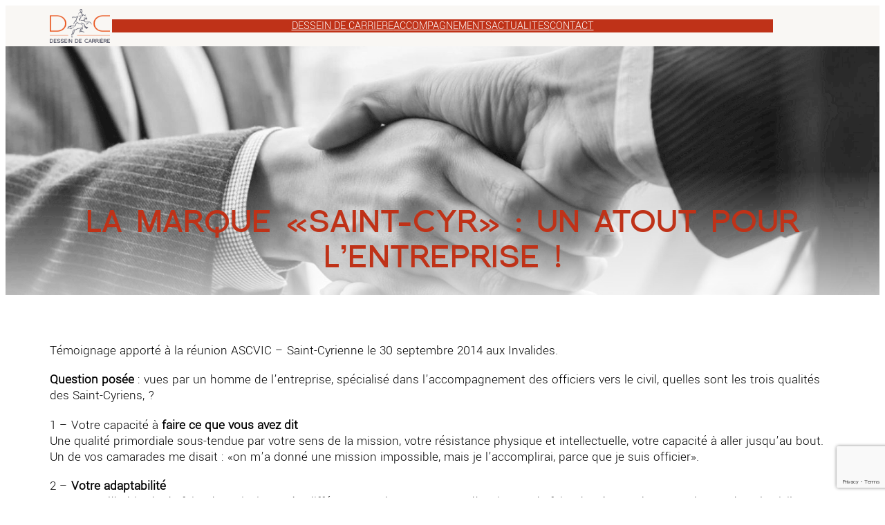

--- FILE ---
content_type: text/html; charset=utf-8
request_url: https://www.google.com/recaptcha/api2/anchor?ar=1&k=6LcvCRQjAAAAAHmji-7AwTTGOcHk7eOMgeggJ9_H&co=aHR0cHM6Ly9kZXNzZWluZGVjYXJyaWVyZS5jb206NDQz&hl=en&v=PoyoqOPhxBO7pBk68S4YbpHZ&size=invisible&anchor-ms=20000&execute-ms=30000&cb=yb9znyx8s8dg
body_size: 48779
content:
<!DOCTYPE HTML><html dir="ltr" lang="en"><head><meta http-equiv="Content-Type" content="text/html; charset=UTF-8">
<meta http-equiv="X-UA-Compatible" content="IE=edge">
<title>reCAPTCHA</title>
<style type="text/css">
/* cyrillic-ext */
@font-face {
  font-family: 'Roboto';
  font-style: normal;
  font-weight: 400;
  font-stretch: 100%;
  src: url(//fonts.gstatic.com/s/roboto/v48/KFO7CnqEu92Fr1ME7kSn66aGLdTylUAMa3GUBHMdazTgWw.woff2) format('woff2');
  unicode-range: U+0460-052F, U+1C80-1C8A, U+20B4, U+2DE0-2DFF, U+A640-A69F, U+FE2E-FE2F;
}
/* cyrillic */
@font-face {
  font-family: 'Roboto';
  font-style: normal;
  font-weight: 400;
  font-stretch: 100%;
  src: url(//fonts.gstatic.com/s/roboto/v48/KFO7CnqEu92Fr1ME7kSn66aGLdTylUAMa3iUBHMdazTgWw.woff2) format('woff2');
  unicode-range: U+0301, U+0400-045F, U+0490-0491, U+04B0-04B1, U+2116;
}
/* greek-ext */
@font-face {
  font-family: 'Roboto';
  font-style: normal;
  font-weight: 400;
  font-stretch: 100%;
  src: url(//fonts.gstatic.com/s/roboto/v48/KFO7CnqEu92Fr1ME7kSn66aGLdTylUAMa3CUBHMdazTgWw.woff2) format('woff2');
  unicode-range: U+1F00-1FFF;
}
/* greek */
@font-face {
  font-family: 'Roboto';
  font-style: normal;
  font-weight: 400;
  font-stretch: 100%;
  src: url(//fonts.gstatic.com/s/roboto/v48/KFO7CnqEu92Fr1ME7kSn66aGLdTylUAMa3-UBHMdazTgWw.woff2) format('woff2');
  unicode-range: U+0370-0377, U+037A-037F, U+0384-038A, U+038C, U+038E-03A1, U+03A3-03FF;
}
/* math */
@font-face {
  font-family: 'Roboto';
  font-style: normal;
  font-weight: 400;
  font-stretch: 100%;
  src: url(//fonts.gstatic.com/s/roboto/v48/KFO7CnqEu92Fr1ME7kSn66aGLdTylUAMawCUBHMdazTgWw.woff2) format('woff2');
  unicode-range: U+0302-0303, U+0305, U+0307-0308, U+0310, U+0312, U+0315, U+031A, U+0326-0327, U+032C, U+032F-0330, U+0332-0333, U+0338, U+033A, U+0346, U+034D, U+0391-03A1, U+03A3-03A9, U+03B1-03C9, U+03D1, U+03D5-03D6, U+03F0-03F1, U+03F4-03F5, U+2016-2017, U+2034-2038, U+203C, U+2040, U+2043, U+2047, U+2050, U+2057, U+205F, U+2070-2071, U+2074-208E, U+2090-209C, U+20D0-20DC, U+20E1, U+20E5-20EF, U+2100-2112, U+2114-2115, U+2117-2121, U+2123-214F, U+2190, U+2192, U+2194-21AE, U+21B0-21E5, U+21F1-21F2, U+21F4-2211, U+2213-2214, U+2216-22FF, U+2308-230B, U+2310, U+2319, U+231C-2321, U+2336-237A, U+237C, U+2395, U+239B-23B7, U+23D0, U+23DC-23E1, U+2474-2475, U+25AF, U+25B3, U+25B7, U+25BD, U+25C1, U+25CA, U+25CC, U+25FB, U+266D-266F, U+27C0-27FF, U+2900-2AFF, U+2B0E-2B11, U+2B30-2B4C, U+2BFE, U+3030, U+FF5B, U+FF5D, U+1D400-1D7FF, U+1EE00-1EEFF;
}
/* symbols */
@font-face {
  font-family: 'Roboto';
  font-style: normal;
  font-weight: 400;
  font-stretch: 100%;
  src: url(//fonts.gstatic.com/s/roboto/v48/KFO7CnqEu92Fr1ME7kSn66aGLdTylUAMaxKUBHMdazTgWw.woff2) format('woff2');
  unicode-range: U+0001-000C, U+000E-001F, U+007F-009F, U+20DD-20E0, U+20E2-20E4, U+2150-218F, U+2190, U+2192, U+2194-2199, U+21AF, U+21E6-21F0, U+21F3, U+2218-2219, U+2299, U+22C4-22C6, U+2300-243F, U+2440-244A, U+2460-24FF, U+25A0-27BF, U+2800-28FF, U+2921-2922, U+2981, U+29BF, U+29EB, U+2B00-2BFF, U+4DC0-4DFF, U+FFF9-FFFB, U+10140-1018E, U+10190-1019C, U+101A0, U+101D0-101FD, U+102E0-102FB, U+10E60-10E7E, U+1D2C0-1D2D3, U+1D2E0-1D37F, U+1F000-1F0FF, U+1F100-1F1AD, U+1F1E6-1F1FF, U+1F30D-1F30F, U+1F315, U+1F31C, U+1F31E, U+1F320-1F32C, U+1F336, U+1F378, U+1F37D, U+1F382, U+1F393-1F39F, U+1F3A7-1F3A8, U+1F3AC-1F3AF, U+1F3C2, U+1F3C4-1F3C6, U+1F3CA-1F3CE, U+1F3D4-1F3E0, U+1F3ED, U+1F3F1-1F3F3, U+1F3F5-1F3F7, U+1F408, U+1F415, U+1F41F, U+1F426, U+1F43F, U+1F441-1F442, U+1F444, U+1F446-1F449, U+1F44C-1F44E, U+1F453, U+1F46A, U+1F47D, U+1F4A3, U+1F4B0, U+1F4B3, U+1F4B9, U+1F4BB, U+1F4BF, U+1F4C8-1F4CB, U+1F4D6, U+1F4DA, U+1F4DF, U+1F4E3-1F4E6, U+1F4EA-1F4ED, U+1F4F7, U+1F4F9-1F4FB, U+1F4FD-1F4FE, U+1F503, U+1F507-1F50B, U+1F50D, U+1F512-1F513, U+1F53E-1F54A, U+1F54F-1F5FA, U+1F610, U+1F650-1F67F, U+1F687, U+1F68D, U+1F691, U+1F694, U+1F698, U+1F6AD, U+1F6B2, U+1F6B9-1F6BA, U+1F6BC, U+1F6C6-1F6CF, U+1F6D3-1F6D7, U+1F6E0-1F6EA, U+1F6F0-1F6F3, U+1F6F7-1F6FC, U+1F700-1F7FF, U+1F800-1F80B, U+1F810-1F847, U+1F850-1F859, U+1F860-1F887, U+1F890-1F8AD, U+1F8B0-1F8BB, U+1F8C0-1F8C1, U+1F900-1F90B, U+1F93B, U+1F946, U+1F984, U+1F996, U+1F9E9, U+1FA00-1FA6F, U+1FA70-1FA7C, U+1FA80-1FA89, U+1FA8F-1FAC6, U+1FACE-1FADC, U+1FADF-1FAE9, U+1FAF0-1FAF8, U+1FB00-1FBFF;
}
/* vietnamese */
@font-face {
  font-family: 'Roboto';
  font-style: normal;
  font-weight: 400;
  font-stretch: 100%;
  src: url(//fonts.gstatic.com/s/roboto/v48/KFO7CnqEu92Fr1ME7kSn66aGLdTylUAMa3OUBHMdazTgWw.woff2) format('woff2');
  unicode-range: U+0102-0103, U+0110-0111, U+0128-0129, U+0168-0169, U+01A0-01A1, U+01AF-01B0, U+0300-0301, U+0303-0304, U+0308-0309, U+0323, U+0329, U+1EA0-1EF9, U+20AB;
}
/* latin-ext */
@font-face {
  font-family: 'Roboto';
  font-style: normal;
  font-weight: 400;
  font-stretch: 100%;
  src: url(//fonts.gstatic.com/s/roboto/v48/KFO7CnqEu92Fr1ME7kSn66aGLdTylUAMa3KUBHMdazTgWw.woff2) format('woff2');
  unicode-range: U+0100-02BA, U+02BD-02C5, U+02C7-02CC, U+02CE-02D7, U+02DD-02FF, U+0304, U+0308, U+0329, U+1D00-1DBF, U+1E00-1E9F, U+1EF2-1EFF, U+2020, U+20A0-20AB, U+20AD-20C0, U+2113, U+2C60-2C7F, U+A720-A7FF;
}
/* latin */
@font-face {
  font-family: 'Roboto';
  font-style: normal;
  font-weight: 400;
  font-stretch: 100%;
  src: url(//fonts.gstatic.com/s/roboto/v48/KFO7CnqEu92Fr1ME7kSn66aGLdTylUAMa3yUBHMdazQ.woff2) format('woff2');
  unicode-range: U+0000-00FF, U+0131, U+0152-0153, U+02BB-02BC, U+02C6, U+02DA, U+02DC, U+0304, U+0308, U+0329, U+2000-206F, U+20AC, U+2122, U+2191, U+2193, U+2212, U+2215, U+FEFF, U+FFFD;
}
/* cyrillic-ext */
@font-face {
  font-family: 'Roboto';
  font-style: normal;
  font-weight: 500;
  font-stretch: 100%;
  src: url(//fonts.gstatic.com/s/roboto/v48/KFO7CnqEu92Fr1ME7kSn66aGLdTylUAMa3GUBHMdazTgWw.woff2) format('woff2');
  unicode-range: U+0460-052F, U+1C80-1C8A, U+20B4, U+2DE0-2DFF, U+A640-A69F, U+FE2E-FE2F;
}
/* cyrillic */
@font-face {
  font-family: 'Roboto';
  font-style: normal;
  font-weight: 500;
  font-stretch: 100%;
  src: url(//fonts.gstatic.com/s/roboto/v48/KFO7CnqEu92Fr1ME7kSn66aGLdTylUAMa3iUBHMdazTgWw.woff2) format('woff2');
  unicode-range: U+0301, U+0400-045F, U+0490-0491, U+04B0-04B1, U+2116;
}
/* greek-ext */
@font-face {
  font-family: 'Roboto';
  font-style: normal;
  font-weight: 500;
  font-stretch: 100%;
  src: url(//fonts.gstatic.com/s/roboto/v48/KFO7CnqEu92Fr1ME7kSn66aGLdTylUAMa3CUBHMdazTgWw.woff2) format('woff2');
  unicode-range: U+1F00-1FFF;
}
/* greek */
@font-face {
  font-family: 'Roboto';
  font-style: normal;
  font-weight: 500;
  font-stretch: 100%;
  src: url(//fonts.gstatic.com/s/roboto/v48/KFO7CnqEu92Fr1ME7kSn66aGLdTylUAMa3-UBHMdazTgWw.woff2) format('woff2');
  unicode-range: U+0370-0377, U+037A-037F, U+0384-038A, U+038C, U+038E-03A1, U+03A3-03FF;
}
/* math */
@font-face {
  font-family: 'Roboto';
  font-style: normal;
  font-weight: 500;
  font-stretch: 100%;
  src: url(//fonts.gstatic.com/s/roboto/v48/KFO7CnqEu92Fr1ME7kSn66aGLdTylUAMawCUBHMdazTgWw.woff2) format('woff2');
  unicode-range: U+0302-0303, U+0305, U+0307-0308, U+0310, U+0312, U+0315, U+031A, U+0326-0327, U+032C, U+032F-0330, U+0332-0333, U+0338, U+033A, U+0346, U+034D, U+0391-03A1, U+03A3-03A9, U+03B1-03C9, U+03D1, U+03D5-03D6, U+03F0-03F1, U+03F4-03F5, U+2016-2017, U+2034-2038, U+203C, U+2040, U+2043, U+2047, U+2050, U+2057, U+205F, U+2070-2071, U+2074-208E, U+2090-209C, U+20D0-20DC, U+20E1, U+20E5-20EF, U+2100-2112, U+2114-2115, U+2117-2121, U+2123-214F, U+2190, U+2192, U+2194-21AE, U+21B0-21E5, U+21F1-21F2, U+21F4-2211, U+2213-2214, U+2216-22FF, U+2308-230B, U+2310, U+2319, U+231C-2321, U+2336-237A, U+237C, U+2395, U+239B-23B7, U+23D0, U+23DC-23E1, U+2474-2475, U+25AF, U+25B3, U+25B7, U+25BD, U+25C1, U+25CA, U+25CC, U+25FB, U+266D-266F, U+27C0-27FF, U+2900-2AFF, U+2B0E-2B11, U+2B30-2B4C, U+2BFE, U+3030, U+FF5B, U+FF5D, U+1D400-1D7FF, U+1EE00-1EEFF;
}
/* symbols */
@font-face {
  font-family: 'Roboto';
  font-style: normal;
  font-weight: 500;
  font-stretch: 100%;
  src: url(//fonts.gstatic.com/s/roboto/v48/KFO7CnqEu92Fr1ME7kSn66aGLdTylUAMaxKUBHMdazTgWw.woff2) format('woff2');
  unicode-range: U+0001-000C, U+000E-001F, U+007F-009F, U+20DD-20E0, U+20E2-20E4, U+2150-218F, U+2190, U+2192, U+2194-2199, U+21AF, U+21E6-21F0, U+21F3, U+2218-2219, U+2299, U+22C4-22C6, U+2300-243F, U+2440-244A, U+2460-24FF, U+25A0-27BF, U+2800-28FF, U+2921-2922, U+2981, U+29BF, U+29EB, U+2B00-2BFF, U+4DC0-4DFF, U+FFF9-FFFB, U+10140-1018E, U+10190-1019C, U+101A0, U+101D0-101FD, U+102E0-102FB, U+10E60-10E7E, U+1D2C0-1D2D3, U+1D2E0-1D37F, U+1F000-1F0FF, U+1F100-1F1AD, U+1F1E6-1F1FF, U+1F30D-1F30F, U+1F315, U+1F31C, U+1F31E, U+1F320-1F32C, U+1F336, U+1F378, U+1F37D, U+1F382, U+1F393-1F39F, U+1F3A7-1F3A8, U+1F3AC-1F3AF, U+1F3C2, U+1F3C4-1F3C6, U+1F3CA-1F3CE, U+1F3D4-1F3E0, U+1F3ED, U+1F3F1-1F3F3, U+1F3F5-1F3F7, U+1F408, U+1F415, U+1F41F, U+1F426, U+1F43F, U+1F441-1F442, U+1F444, U+1F446-1F449, U+1F44C-1F44E, U+1F453, U+1F46A, U+1F47D, U+1F4A3, U+1F4B0, U+1F4B3, U+1F4B9, U+1F4BB, U+1F4BF, U+1F4C8-1F4CB, U+1F4D6, U+1F4DA, U+1F4DF, U+1F4E3-1F4E6, U+1F4EA-1F4ED, U+1F4F7, U+1F4F9-1F4FB, U+1F4FD-1F4FE, U+1F503, U+1F507-1F50B, U+1F50D, U+1F512-1F513, U+1F53E-1F54A, U+1F54F-1F5FA, U+1F610, U+1F650-1F67F, U+1F687, U+1F68D, U+1F691, U+1F694, U+1F698, U+1F6AD, U+1F6B2, U+1F6B9-1F6BA, U+1F6BC, U+1F6C6-1F6CF, U+1F6D3-1F6D7, U+1F6E0-1F6EA, U+1F6F0-1F6F3, U+1F6F7-1F6FC, U+1F700-1F7FF, U+1F800-1F80B, U+1F810-1F847, U+1F850-1F859, U+1F860-1F887, U+1F890-1F8AD, U+1F8B0-1F8BB, U+1F8C0-1F8C1, U+1F900-1F90B, U+1F93B, U+1F946, U+1F984, U+1F996, U+1F9E9, U+1FA00-1FA6F, U+1FA70-1FA7C, U+1FA80-1FA89, U+1FA8F-1FAC6, U+1FACE-1FADC, U+1FADF-1FAE9, U+1FAF0-1FAF8, U+1FB00-1FBFF;
}
/* vietnamese */
@font-face {
  font-family: 'Roboto';
  font-style: normal;
  font-weight: 500;
  font-stretch: 100%;
  src: url(//fonts.gstatic.com/s/roboto/v48/KFO7CnqEu92Fr1ME7kSn66aGLdTylUAMa3OUBHMdazTgWw.woff2) format('woff2');
  unicode-range: U+0102-0103, U+0110-0111, U+0128-0129, U+0168-0169, U+01A0-01A1, U+01AF-01B0, U+0300-0301, U+0303-0304, U+0308-0309, U+0323, U+0329, U+1EA0-1EF9, U+20AB;
}
/* latin-ext */
@font-face {
  font-family: 'Roboto';
  font-style: normal;
  font-weight: 500;
  font-stretch: 100%;
  src: url(//fonts.gstatic.com/s/roboto/v48/KFO7CnqEu92Fr1ME7kSn66aGLdTylUAMa3KUBHMdazTgWw.woff2) format('woff2');
  unicode-range: U+0100-02BA, U+02BD-02C5, U+02C7-02CC, U+02CE-02D7, U+02DD-02FF, U+0304, U+0308, U+0329, U+1D00-1DBF, U+1E00-1E9F, U+1EF2-1EFF, U+2020, U+20A0-20AB, U+20AD-20C0, U+2113, U+2C60-2C7F, U+A720-A7FF;
}
/* latin */
@font-face {
  font-family: 'Roboto';
  font-style: normal;
  font-weight: 500;
  font-stretch: 100%;
  src: url(//fonts.gstatic.com/s/roboto/v48/KFO7CnqEu92Fr1ME7kSn66aGLdTylUAMa3yUBHMdazQ.woff2) format('woff2');
  unicode-range: U+0000-00FF, U+0131, U+0152-0153, U+02BB-02BC, U+02C6, U+02DA, U+02DC, U+0304, U+0308, U+0329, U+2000-206F, U+20AC, U+2122, U+2191, U+2193, U+2212, U+2215, U+FEFF, U+FFFD;
}
/* cyrillic-ext */
@font-face {
  font-family: 'Roboto';
  font-style: normal;
  font-weight: 900;
  font-stretch: 100%;
  src: url(//fonts.gstatic.com/s/roboto/v48/KFO7CnqEu92Fr1ME7kSn66aGLdTylUAMa3GUBHMdazTgWw.woff2) format('woff2');
  unicode-range: U+0460-052F, U+1C80-1C8A, U+20B4, U+2DE0-2DFF, U+A640-A69F, U+FE2E-FE2F;
}
/* cyrillic */
@font-face {
  font-family: 'Roboto';
  font-style: normal;
  font-weight: 900;
  font-stretch: 100%;
  src: url(//fonts.gstatic.com/s/roboto/v48/KFO7CnqEu92Fr1ME7kSn66aGLdTylUAMa3iUBHMdazTgWw.woff2) format('woff2');
  unicode-range: U+0301, U+0400-045F, U+0490-0491, U+04B0-04B1, U+2116;
}
/* greek-ext */
@font-face {
  font-family: 'Roboto';
  font-style: normal;
  font-weight: 900;
  font-stretch: 100%;
  src: url(//fonts.gstatic.com/s/roboto/v48/KFO7CnqEu92Fr1ME7kSn66aGLdTylUAMa3CUBHMdazTgWw.woff2) format('woff2');
  unicode-range: U+1F00-1FFF;
}
/* greek */
@font-face {
  font-family: 'Roboto';
  font-style: normal;
  font-weight: 900;
  font-stretch: 100%;
  src: url(//fonts.gstatic.com/s/roboto/v48/KFO7CnqEu92Fr1ME7kSn66aGLdTylUAMa3-UBHMdazTgWw.woff2) format('woff2');
  unicode-range: U+0370-0377, U+037A-037F, U+0384-038A, U+038C, U+038E-03A1, U+03A3-03FF;
}
/* math */
@font-face {
  font-family: 'Roboto';
  font-style: normal;
  font-weight: 900;
  font-stretch: 100%;
  src: url(//fonts.gstatic.com/s/roboto/v48/KFO7CnqEu92Fr1ME7kSn66aGLdTylUAMawCUBHMdazTgWw.woff2) format('woff2');
  unicode-range: U+0302-0303, U+0305, U+0307-0308, U+0310, U+0312, U+0315, U+031A, U+0326-0327, U+032C, U+032F-0330, U+0332-0333, U+0338, U+033A, U+0346, U+034D, U+0391-03A1, U+03A3-03A9, U+03B1-03C9, U+03D1, U+03D5-03D6, U+03F0-03F1, U+03F4-03F5, U+2016-2017, U+2034-2038, U+203C, U+2040, U+2043, U+2047, U+2050, U+2057, U+205F, U+2070-2071, U+2074-208E, U+2090-209C, U+20D0-20DC, U+20E1, U+20E5-20EF, U+2100-2112, U+2114-2115, U+2117-2121, U+2123-214F, U+2190, U+2192, U+2194-21AE, U+21B0-21E5, U+21F1-21F2, U+21F4-2211, U+2213-2214, U+2216-22FF, U+2308-230B, U+2310, U+2319, U+231C-2321, U+2336-237A, U+237C, U+2395, U+239B-23B7, U+23D0, U+23DC-23E1, U+2474-2475, U+25AF, U+25B3, U+25B7, U+25BD, U+25C1, U+25CA, U+25CC, U+25FB, U+266D-266F, U+27C0-27FF, U+2900-2AFF, U+2B0E-2B11, U+2B30-2B4C, U+2BFE, U+3030, U+FF5B, U+FF5D, U+1D400-1D7FF, U+1EE00-1EEFF;
}
/* symbols */
@font-face {
  font-family: 'Roboto';
  font-style: normal;
  font-weight: 900;
  font-stretch: 100%;
  src: url(//fonts.gstatic.com/s/roboto/v48/KFO7CnqEu92Fr1ME7kSn66aGLdTylUAMaxKUBHMdazTgWw.woff2) format('woff2');
  unicode-range: U+0001-000C, U+000E-001F, U+007F-009F, U+20DD-20E0, U+20E2-20E4, U+2150-218F, U+2190, U+2192, U+2194-2199, U+21AF, U+21E6-21F0, U+21F3, U+2218-2219, U+2299, U+22C4-22C6, U+2300-243F, U+2440-244A, U+2460-24FF, U+25A0-27BF, U+2800-28FF, U+2921-2922, U+2981, U+29BF, U+29EB, U+2B00-2BFF, U+4DC0-4DFF, U+FFF9-FFFB, U+10140-1018E, U+10190-1019C, U+101A0, U+101D0-101FD, U+102E0-102FB, U+10E60-10E7E, U+1D2C0-1D2D3, U+1D2E0-1D37F, U+1F000-1F0FF, U+1F100-1F1AD, U+1F1E6-1F1FF, U+1F30D-1F30F, U+1F315, U+1F31C, U+1F31E, U+1F320-1F32C, U+1F336, U+1F378, U+1F37D, U+1F382, U+1F393-1F39F, U+1F3A7-1F3A8, U+1F3AC-1F3AF, U+1F3C2, U+1F3C4-1F3C6, U+1F3CA-1F3CE, U+1F3D4-1F3E0, U+1F3ED, U+1F3F1-1F3F3, U+1F3F5-1F3F7, U+1F408, U+1F415, U+1F41F, U+1F426, U+1F43F, U+1F441-1F442, U+1F444, U+1F446-1F449, U+1F44C-1F44E, U+1F453, U+1F46A, U+1F47D, U+1F4A3, U+1F4B0, U+1F4B3, U+1F4B9, U+1F4BB, U+1F4BF, U+1F4C8-1F4CB, U+1F4D6, U+1F4DA, U+1F4DF, U+1F4E3-1F4E6, U+1F4EA-1F4ED, U+1F4F7, U+1F4F9-1F4FB, U+1F4FD-1F4FE, U+1F503, U+1F507-1F50B, U+1F50D, U+1F512-1F513, U+1F53E-1F54A, U+1F54F-1F5FA, U+1F610, U+1F650-1F67F, U+1F687, U+1F68D, U+1F691, U+1F694, U+1F698, U+1F6AD, U+1F6B2, U+1F6B9-1F6BA, U+1F6BC, U+1F6C6-1F6CF, U+1F6D3-1F6D7, U+1F6E0-1F6EA, U+1F6F0-1F6F3, U+1F6F7-1F6FC, U+1F700-1F7FF, U+1F800-1F80B, U+1F810-1F847, U+1F850-1F859, U+1F860-1F887, U+1F890-1F8AD, U+1F8B0-1F8BB, U+1F8C0-1F8C1, U+1F900-1F90B, U+1F93B, U+1F946, U+1F984, U+1F996, U+1F9E9, U+1FA00-1FA6F, U+1FA70-1FA7C, U+1FA80-1FA89, U+1FA8F-1FAC6, U+1FACE-1FADC, U+1FADF-1FAE9, U+1FAF0-1FAF8, U+1FB00-1FBFF;
}
/* vietnamese */
@font-face {
  font-family: 'Roboto';
  font-style: normal;
  font-weight: 900;
  font-stretch: 100%;
  src: url(//fonts.gstatic.com/s/roboto/v48/KFO7CnqEu92Fr1ME7kSn66aGLdTylUAMa3OUBHMdazTgWw.woff2) format('woff2');
  unicode-range: U+0102-0103, U+0110-0111, U+0128-0129, U+0168-0169, U+01A0-01A1, U+01AF-01B0, U+0300-0301, U+0303-0304, U+0308-0309, U+0323, U+0329, U+1EA0-1EF9, U+20AB;
}
/* latin-ext */
@font-face {
  font-family: 'Roboto';
  font-style: normal;
  font-weight: 900;
  font-stretch: 100%;
  src: url(//fonts.gstatic.com/s/roboto/v48/KFO7CnqEu92Fr1ME7kSn66aGLdTylUAMa3KUBHMdazTgWw.woff2) format('woff2');
  unicode-range: U+0100-02BA, U+02BD-02C5, U+02C7-02CC, U+02CE-02D7, U+02DD-02FF, U+0304, U+0308, U+0329, U+1D00-1DBF, U+1E00-1E9F, U+1EF2-1EFF, U+2020, U+20A0-20AB, U+20AD-20C0, U+2113, U+2C60-2C7F, U+A720-A7FF;
}
/* latin */
@font-face {
  font-family: 'Roboto';
  font-style: normal;
  font-weight: 900;
  font-stretch: 100%;
  src: url(//fonts.gstatic.com/s/roboto/v48/KFO7CnqEu92Fr1ME7kSn66aGLdTylUAMa3yUBHMdazQ.woff2) format('woff2');
  unicode-range: U+0000-00FF, U+0131, U+0152-0153, U+02BB-02BC, U+02C6, U+02DA, U+02DC, U+0304, U+0308, U+0329, U+2000-206F, U+20AC, U+2122, U+2191, U+2193, U+2212, U+2215, U+FEFF, U+FFFD;
}

</style>
<link rel="stylesheet" type="text/css" href="https://www.gstatic.com/recaptcha/releases/PoyoqOPhxBO7pBk68S4YbpHZ/styles__ltr.css">
<script nonce="ayRu3iq2nd7Zy3NefWGoDA" type="text/javascript">window['__recaptcha_api'] = 'https://www.google.com/recaptcha/api2/';</script>
<script type="text/javascript" src="https://www.gstatic.com/recaptcha/releases/PoyoqOPhxBO7pBk68S4YbpHZ/recaptcha__en.js" nonce="ayRu3iq2nd7Zy3NefWGoDA">
      
    </script></head>
<body><div id="rc-anchor-alert" class="rc-anchor-alert"></div>
<input type="hidden" id="recaptcha-token" value="[base64]">
<script type="text/javascript" nonce="ayRu3iq2nd7Zy3NefWGoDA">
      recaptcha.anchor.Main.init("[\x22ainput\x22,[\x22bgdata\x22,\x22\x22,\[base64]/[base64]/[base64]/[base64]/cjw8ejpyPj4+eil9Y2F0Y2gobCl7dGhyb3cgbDt9fSxIPWZ1bmN0aW9uKHcsdCx6KXtpZih3PT0xOTR8fHc9PTIwOCl0LnZbd10/dC52W3ddLmNvbmNhdCh6KTp0LnZbd109b2Yoeix0KTtlbHNle2lmKHQuYkImJnchPTMxNylyZXR1cm47dz09NjZ8fHc9PTEyMnx8dz09NDcwfHx3PT00NHx8dz09NDE2fHx3PT0zOTd8fHc9PTQyMXx8dz09Njh8fHc9PTcwfHx3PT0xODQ/[base64]/[base64]/[base64]/bmV3IGRbVl0oSlswXSk6cD09Mj9uZXcgZFtWXShKWzBdLEpbMV0pOnA9PTM/bmV3IGRbVl0oSlswXSxKWzFdLEpbMl0pOnA9PTQ/[base64]/[base64]/[base64]/[base64]\x22,\[base64]\x22,\x22bkpRw7bDrsKkb0E0fcOZwqYMw6wFw4Q0KC5FTDMQAcKqUMOXwrrDrcKpwo/Cu2jDkcOHFcKdK8KhEcKSw7bDmcKcw4PCry7CmS8PJV9kfk/DlMOlQcOjIsKBJMKgwoMCCnxSZXnCmw/ClFRMwozDpFR+dMKswr/[base64]/Dq3Euw7PCs8Kwwq5fwqRSDsO0w6/Cp8KAPMONGsKIworCvcK2w4tJw4TCncKMw7tsdcKOXcOhJcOKw57Cn07CpMO7NCzDq2vCqlwowrjCjMKkLsOpwpUzwo0kIlYywoAFBcK6w6QNNU4DwoEgwoHDt1jCn8KhLnwSw6rCuSpmFsOEwr/[base64]/CmsKGw7NrwpbDkhHDqsOLV8OxOcOQJnh4bmg+w74pYlnCusKvXFMYw5TDo0xRWMO9Q1/[base64]/Cj8ODesO9NMOXw71kwoExwqICCEfDlsOEVcOew5Uew6NowrgVBwBuw7IZw4hUB8OvNG1aw6nDu8OUw4rDk8KQQSfDkA3DhC/[base64]/DkcOYw67CqUPDvkEDw7pmEVTChsOkwr4ZRsKoKsKxLQZ7w7vDrmwlw7xyV1/DqMOoGEBxwrNyw6jCn8KHwpQRwq3CncKafsKUw7A+WRhePBNvQ8OuF8OCwoIwwrsnw5VEecKhQgNEMhcgworDnAbDusO8BiMGSXk0w5zCunNCaVl8L2LDiE/CpSwzYUoPwqbDpQ3CojcffGEEdgAtAMOtw6MCegHCm8KqwrIPwqpRRcOdJcKSEFhrHsO6wp5yw4hRw7nCv8KPHcO6LGfChMOxJ8K/w6LCtWFXwoXDuVTDumrCjMOqw6TCtMOowpliwrIqMR5EwrwtJl9/wpzDv8OTEcKww5vCpsKgw5oJOcKtCzdYwr8+LcKAw4Ytw4hDZcKLw6lfw706woXCpcOkOALDhRXClMOVw7/Dj2hlBMOswq/DszVJHXfDnXIuw609OcOMw6ZVAT/DgsKgSysUw4RmR8OWw5XCj8K9XsK2bsKyw5/[base64]/[base64]/TMKBwpDDmgnCgsOAMsOTe3rCpGIvIsKXwoYQwqHChMOPI3MfGydHw6dwwqQJTMKrw68Qw5bDk10Hwq/CqH1cwqPCkQlRacOiw7/DtsK1w63DkHpQD3DCucKbVhpNIcKiCSTDiFfDusOzL1jCvggEd17Dv2fCnMOTwqLDtcO7AlDClQ4ZwobDlx84wpXDo8K8wopqw7/CowULBCfDhMOlwrRuKsObw7HDsHzCt8O0ZDrCl05Hwr3CpMKcwrUHw4BHOcKDWzxKcsK0w7hSaMOgF8O7wqjCmsK0w7fDniIVI8KhMsOjfDPCmHgTwqIJwokmW8OywrzCmx/Cq2JUesKjV8K7wo8UCFgpAiJ3csKqwo/Ckw3DksOzwpvCmjdfLCo/[base64]/[base64]/CmMOEwpRrw6h4HEfDn17CuTjDpAbDhQ/[base64]/ClUYaw7VjKcK6WjfDq8KhNcOrZXjCqS7DgAwBGQQKA8OFB8Ofw5gFw4YDGMO6w4XDtm0EZlXDvcKhwqx/CcOkIlbDscO5wpvCvcKMwpRbwq9aRnVlB1jCmAbCtj3DqyzCh8OyQMOtbcKlA13DgMKQSGLDviteUkLCosOJCsOUw4YLdFV8U8O1RsOqw7c0DsOCw4/[base64]/w7ZRRljDi8K4ZMKCwqZtTMOadsKBLRzClcO/VcKvw5PCh8K4fGdrwqETwoPDonJWwpDDoxpPwrvDm8K4JVlDOCEkYcOqHk/CmQV7dgF2XRjDnzHCqcOHQWk6w6psRcOHP8KCAsOhwrZqw6LCuVdnYzfChCgGW2QWwqFmZQrCusOTAlvCqVVxwoEcLQ4rwpDDsMOAw4XDj8OZw4NPwovCiBp4w4bDisOCw7fCvMOnazdDIsOwTwzCn8KzR8K0bSHDiXNtw4/Cl8KNw6XDhcK4wo87RsOuCgfDiMOLw4U6w63DtTPDtMOkQsOcKsOuU8KXVE5ew4gWAsOGMDLDh8O/ZRrCnn3Di3QTfsOYwqYQwpwOwpkSw70/[base64]/[base64]/Cn8KMwp1uwr/Cs8ONGMOhwq7Cr8OQwo0XGcKEw6YbGhjCkztbT8Kfw7HDi8OTw7kPTnHDmi3Ci8Orc1DCnghVdMKIPkHDrMOGTcOyDMOpwo5iMcOsw4LCosO1w4LDtTRCcznDlVpKw5VLw5ZaWMOlwpPDtMKbwr8VwpfCoB06wpnCiMOhwqzCqV0hw5ACwp9XNMO4w4/[base64]/[base64]/Do8OgA1xzwrYaw77DkGhgw4/ChlUAViPCnQgyXsOvw4TDlElKGMO4ThM/LsO+bSdXw63DkMKnHD3CmMOQwrXCnlMqwqTDo8Kww5xOw7LCpMOWf8OIOBtcwqrCiyDDnQQcwpXCtABKwpjDk8KebnI2OcO1KjdGdWrDjsO9Z8KIwpHDqMO6eHk/wp4nLsKxT8OIIsKTH8OtH8Ouw7/DhsKaCyTCrgl9wpjCrsO+bsKaw7Bhw4PDpsOKfj1mE8O7w5rCtcKBagosSMKtwo9gw6PDoHTCncOvwqZeVMOXWcO+BcK+wq3CvMOgbFBQw4wSw6kBwp7CvlfCl8KANsOJw6TDlj4Nwo8+wotDwrIBwqTDtGHCvFHCs14Mw5LDp8OMw5rDjw/CisKmw4jDiXfDji/CsTnCkcO1cxLCnRfDjsOQw4rDhMKlPsKtZcKqDsObB8Ksw4vCgMKIw5HClEU7Dx8GQExod8OUAsK7wqnDnsOXwpwcwrXDt3MmZsOKSjNqLsOFTVMWw7kuwo8QM8KOYcOUMsKAaMOnJcKkw7cnUHfCt8OEw78+R8KFwopow4/CvX/[base64]/CrjAQY8KEMsOKR8Kew6PDq1dmO37CiMOnwr0Yw7g7wrnDlsKdwr1sfUoOBsKmYsKWwpNrw6xuwo8CbcKWwoVZwqhQwr0jwrjDpcOjP8K8ViNLw7jCpcKmAcOvLTbCicOjw6vDgsOmwqdsdMKhwojCrALDlsKqw43DuMOJRcKUwr/CmcOmAMKJwpbDvMOZSMO6w6pqH8Kxw4nClMO6J8KBLsObVnDCtHMswo1Dw73CqcKuIcKhw5HCq35NwrLCncKnwrJAOxDCgMOlLsKTwrDDvirCuR0Vw4YOwogtwohDJhrCjXMFwpnCocKsX8KSBU3CrMKvwqFow7XDoCxlwqtTFDPClHHCsxNkwos/[base64]/[base64]/w4fDgD10w5HCj8Ofw5TDjVTChcOnb8OpMW5RYiwrYRA4w6QrWMK3JsO5w4jCn8OBw6nDrT7DoMKsBG3CoEHCmsOAwrVCLhJFwo17w4RCw73Cs8O9wpDDvcKxU8OKCj80w40XwqR3wq0WwqDDicOFLhnCkMK1PW/Cn2vCtR/DnMOewqfDocObesKEcsO1w7McGsOTH8K+w4gQf3jDtj7Dn8O7w4vCnlgeCcKyw4YZb2opQDENw7XCqgbCrHp2bVXDqFrCocKxw4vDm8O7w6HCsWFgw5/DiV/[base64]/w502wpTDlMOqwoPDl8K2w71xcXzDhMO+WcO9woTDgXJTwoDDtVdww5wJw7w0DMK8wrU8w4NVw7bDlD5ZwpTCvsOHVyXCsA8BbCcOw5IMFMKiYFcqwodHwrvDjcOdBMKMW8OxTDbDpsKeQBrCnMK2JlQ4EsO0w4rDlz/DjXEyOsKEc2HCv8Kufxk8O8OewoLDksOSN1NJwr7DhhXDtcKtwoLCqcOYwoMjwqTCkhg8w7hxwoFrw58fVi/Co8KxwqQ2wqFVMm0vw4g1GcOIw5nDkw1EH8OoUsKNFMKCw7jDm8OdH8KgMMKHw4zCvD/[base64]/PsKxwr1SD8K8MEXDjsKdw7FswqnCj8KbRh/DncO8wrUFw4MfwpzCnywiUcKdCi1ESUbDmsKRJRwswrzDtcKZHsOsw7HCqjgzG8KqMMKBw4/CukggYnLCsRJHTsKMMcKewr4OYR/Dl8OrNBhHZypPRjJ5GsOJP0PDmWzDvH0vw4XDj3JDwphFw6fCpDjDiCFzVmDDmMOaH3vDkFYbw4/[base64]/ColRtwpzCjcKBCsKkLBjCrcKswqMnKsO1w4/DihMkwq4/PsOkTsO3w5DDnsOHEMKqw4xYTsOnZsOdNUZ8wonDrVXDpjjDrhnCrlHClBxEUGs8XGEkwoLDm8KIwrtuWsKkQsKEw7bDg3rCuMKIwqkYRcK/eg9iw4ctw7UMHsOaHwc4w4AXD8KUYcO5dyXCqnhUBsOwaUzDsjYADcOwaMK7w49NScO4bMO/[base64]/[base64]/T8KIZ28XwoXCjEjDjMOKw4BKTsOxw7bCmSg3wp5LesOhQS/[base64]/SSV7wpfCpcO4w5fDrlDDvCcuwo7DjT00LsOqHmsdw6orw4d/KBTDgklUw79SwqDCkcKAwpnCgFI2M8Kow7rDuMKCE8OAD8Ocw4ItwpLDuMOnXMONXMOPa8KhejzDsTl6w6PCuMKOw7/DhH7CocOHw6VJIjbDvFVfw6t9fB3Cpw7Dn8OUYkJaacKBFMKuwrHDpB1dwqnCrWvDtFnDuMKHwrMCLgTCvsOvQk14wqZgwrwow7DCmsKFCCVjwrvCu8Osw7AFE3fDkMO2w5zCtRh1wo/DpcK0OgRDUMOJM8Otw6jDvjLDrMOSwrPCpcO/[base64]/[base64]/CjULDtcOfHMOlwodNw5fDvsOaw47CjMOLAkNCfF3DsQIbwq/DrQoMB8OjRsKKw7PDv8KiwonDt8OAw6QEZ8ODw6HCn8OWX8Oiw4kWSMOgw6DCp8OOD8KwEBTDihXDssOqwpVLXHtzSsKyw6TDpsK7w61AwqdPw5t1w6tLwqcLwpxnOMKTJWATwpPDnMOMwqbCqMK/WD8sw47CksOvwqoaDGDCjcKewrl6WMOgbQ8WccOdPD41w591d8KpBChaIMKbw4RHbsKUGivDrCgww7sgwofDvcKuwovCo1/CnsOIG8K3wrDDiMKEaHrCr8Klw5nCnwvDrCo2w7jDsywOw7FzZwrCrcKXwq3DjE/[base64]/CoAZgCsKrPCPDosOswqYcwqdkw4otw63CpsOawrvDh0zDg1c8w7UrRMOZXTfDpcOZM8KxC1PDp1oUw4nClDjDm8OVw4/[base64]/[base64]/w5Rqwq1tBA/DvhfDthVCwqvDlEQnNDbDuFNlSDAww4/CjMKMw6dyw4zCpcOHFsOCNsOkPcKgF2V6wr3CjhDCtBHDngTCjkzChcOhIcOAcisnH2VVKcO8w694w5cgc8K3wrHDqk5yACciw7nCigEtQj/CoQAewqvCjzsmEcK0S8KxwoLDmmBgwqkLwp7Cs8KEwoHDvjkuwqUKwr88wqjDvTsBw581Bn0Nw6kqT8OCwr3DkkMIwrs8P8O4wpzCp8Otw5zCnW0hfl44SyLChcKkIGTDigQ8XMKiJMOBw5Uhw57Dl8O/[base64]/DqMKew6hPw7NBa1kQwrENBsK5E8OxwokYw7zCnMOew4QVGT/[base64]/wpEpMibDv07DhsKPw61/w6/Dp25gw7M4wqYeIFvCrMOZwoddwqVLwoJIw7MXw7JrwrQDTzc1wpvDuQTDt8KfwoHCukkmFsK7w6vDnsKMG04WNRDCqMKYeAfCosOqKMOSwojCultaWMKgw7wNBsOkwp19H8KVFcK1YWN/wonClsOgwqbCiwhywpRlwpXDjhnDiMK2PH5Ow49Mw6txAT/Dm8OqdUzDlSYLwp0Dw5EYSMO/TyEOw6/CsMKyMcO7w4hNw4xsXDcYIg3DrVkxWsOmYyzDtcOwZcKBeXgTC8OgNMOdw4rDjirChsOawqAVwpVnJloCw57CvhBoXsKOwpFkwofDlMK0UmkpwprCrypzwo/CpgBaIS7Crn3CpMKze1lVwrfDt8Kvw6V1w7PDk3zDnkjCvn/DvkwmIgzDlMK1w7FRMcKEGB9dw7gaw65vw7jDtw8TB8ODw47CncK/wqDDvcKjYsKzMsOMAsO7cMK7NcKGw4jCkMOwasKEUTNlwozCrsK4FsKyGcOgSCPCsw7CscO8wrbDgMOLPSB1w5XDq8KbwolYw5TDg8OKwpHDj8KFBHXDiG3CjFTDv1DCi8KMMmLDvFMfeMO4wpoPL8OpXsOhw7M+w7/DjlHDtkU5w7fCv8OxwpYrRMKsZC8weMKXAGXCvyHCnsODZj0bT8KNXBoHwqNLejXDmEgyAXDCvsO/wpUEUUDChnHCgAjDhgg8w6Rrw4PCh8Kywo/CnsOyw5/Dv3nDnMK5R3TCt8KsFcK3wpIWGsKLc8OXw4gsw616DwrDmTnDgVA6T8KwBXrDmjPDp203bghwwr4iw4ZWwpUKw73DpTbDp8KQw6VQJsKzPl7Cpg0Vw6XDoMOjX0N7NMO/FcOofm3DqMKpJzBLwog8ZcKEK8KJEmxND8Ojw7PDvFFewrUHwpjDkUrCgRrDlhwIWCjDucO9wr/[base64]/wpVeJMKYNMOAwrXCo27CsTLDnAkkT8KHTHnDgT5/A8Kyw50Qw5p9fMKoQgo/w7LCuxBoby42w7HDqsK9Cx/ChsOXwobDv8Okw68sGFRNwpbCucKhwoABCcK1w4zDkcKDAcKjw7rCn8K4wo3CvBYpb8KYw4V9w5J+YcO4w5jDncOVOWjCtMKUDz/[base64]/[base64]/[base64]/CtcOrSQUzw69pw7ZBw4tEQsOtf8OkBXrCrsO8CsKPeCpLYsKxw7Uxw7hxbMO5PFEkwqvCvGI0WMKTB33Dr2bCusKpw7bClV5jbMKEHsK6BD/Dq8OLdwjCicOaFUjDnsKPf0vDo8KuAAvCjifDmRrCpzfDj1nCtCczwpjCtcOkV8Kdw5Eiw45NwqjCpcOLPWpUCQMAwpjDrMKiw7EZwq7Cm1/ChzkJHlvCosKzdALDpcK9XFjDqcKxX1LDuRbDkcOGFw3ClgLDksKRwqxcV8OULH9mw4FNwrnCn8KTw5NmGSAHw6PDhsKifsOQw5DDvcOxw7xfwpwkMRZlAhvDuMKIXkrDpMOfwqbCqGXCjRPCi8OoDcKYw5YcwonChnQxHT8Qw5TCh1LDgcKmw5/Cg2s0wpsww5NhNcOGwqbDssOCCcKfwo9Qw718w7gtSVFcMibCjF7DukLDsMOhIMKPWjFOw500L8Kpc1R5w4rDjcOHZFLCi8OUKWNLFcKFScOJbWrDjWMMw51ZC27DlSoMDlLCjMKdPsO/[base64]/wq7DnMOdwrvDig8ERsOQw5HCm8OWw4sCw5N2w4NBwrHCnMOWB8K/GMORw7BLwqUqO8OsC04+w77CjREmw6/Ck28Vwp7DoHDCpAoaw5rCi8KiwoVpaXDDisOAwrlcLMOBYcO7w4hLJMKZKxMBXkvDi8KrTMOmCsO/ESd5TcK8A8KWbRdgKgPCt8OywoVhHcOPWGRLIkJow7LDscObVWTDrgTDtizCgATCssK2w5c7LMOTwpnCnjXCnsOnaDrDoF00TBUJYsKqa8KgdAXDp216w7kbBQbDjsKdw7PCvcOEDwEsw5nDkFdUaHTCvsKiwrTDtMO3w4DDmcKawqLChcO7wptgbm/CssOJNnokAMODw44Yw5PDgsOWw7nDlU/[base64]/w7jDl8KdRcOIecODw7h6LFnCoVLDsg5YKitLZHhwG1MXwoEbw6QGwoPDjsK9IcKzw73Dk3p2N10kW8KXXQTDgcKdw7XDnMKSaGHDjsOYC3rDhsKkNnDDmxZ7wobDr10dwrfDkxp6JjHDp8OxdmorQgNYwo/DgG5TWwccwoJRHcKGwosUVcK3wp0xw4E9RcOWwo3DoXM2wpfDtmDCn8Otc0XDmcK5eMORYMKTwpnChcKvKWgSw4PDgBdXAMKJwr5VUzjDjTNfw4FBJGVNw7zCplp0wrTCkMOcdcOywpDCpHHDsmMOw57DjylXcjlWJl/[base64]/DhUTCgcOZLibCh8KEY8KaccKbb3jCqMK/[base64]/w7IIDgTCm8OTw5HDqcKaJD8cWnbDgcOAw7wiXcOSJ8OWwqtDVcKZw71bw4XCgMO9w5nCnMKEwo/CoiDDlQHCsgPDm8K8fMOKXsOCTsObwq/DscOxdnXCiEtJwr0EwpxDw5TClsKhwr9RwpTCsHRxVkMhwrETw53Dq1TCpE4gwrPCmD4vGwfCgSh6wrbCrW3DgsOFYzxHJ8OEwrfCjcKnw5ctC8Kpw5nCvjTCuS7DhF8+w7hpNWUkw51Jwr0Ew59zOcKxcSbDrMOeVD/Dt2XCt1TCusKfFz0jwqXDh8OXWhHDt8K6bsKrw6cuU8ORw4ENZnggUSk5wpzCssOWfMK8w4rDnMO9Y8Ofw69KKcKHL0LCumnDgWrCnsONwpHChg46wr1HEsK8NsKKEMKEMMOBXD/DjcOww5UjAi/CsB5uwqvCphJRw48eaFlGw5otw7tmwq3ClcOdQsOyUC8Jw6kYFMKPwqjCo8OMYE7CtXozw5g/w47Dv8ODPWHDjsOmUF/DoMKwwp/[base64]/w4Nnw7V5YxJICDQ7wq/Cg8KtJCXDmMKZE8KEEMKdIXXCs8KywoTDoWBvRnjDhsOJb8KJwqN7cjTDg2xZwrPDgWzCsk/DkMO1ZcOuRAHDnT3Ch07DuMORwpnDssOswpjDgXoSwrLDl8OABcO1w45UbcKwc8Ksw4MMAcKQw7pZecKZw5bCvxwiHzXCoMOAbzNWw41Xw6XCh8K7YMKEwrlYw4/CtMOeDWEACMKDIMODwoXCqGzDvMKJw6rDo8O6O8OCwqfDv8K3GgrCgsKHEMOrwqcmEh8hMsOIw45We8O2wqXClQXDpcK3FSzDunzCvcKSIsKaw5bCuMKxw608wpsLw6EEw4EKwofDp01Ow6/DqMOwQ0Npw6wfwoJsw40Yw4EhA8KgwqTClThcPsKhZMOSw5PDr8KOIgHCjULCg8OIOsOYY37CkMOxwpbDqsOyaFTDk0s6wpQww73CmHR0wrg3QkXDt8KCA8Oywq7CkDsxwogDJiDCjC/DpwUFE8KjJhLDlxHDsmXDr8O+W8KWeWnDh8OqOHkTfMOXKGzCqsK7FcOXYcO+w7Z2Uh/[base64]/DpgHDomfDtwPCtMO6w53DpMKhw5s1w77DhUvCmMK4GV13w7lcw5bDusObwqPCncOXwrJMwoHDlsKDBlbCoFvDjw5dO8O5AcOCPU4lbiLDhgRnw6ozwrfDv1cCwpAUw6NkHwvCqsKvwpzDucO/TMOgIsO5flnDpWDCs2HCm8KiMlLCnMKeKhEJwq3Cs3PDicKWwpzDhxfCtSI5w7IAS8OAdVg/wodzbA/CqsKaw4x7w7kwei3Dl1hDwpIzw4TDnGrDusKbwoJTKjvDqjjCqcO8M8KYw6Vvw4YbOsKyw7jCik/CukLDjsOLeMOqU3DCiAkAfcOXfRFDw5/CqMKhfifDn8KowoJeciTDjMKZw57DlcOpw4xrEk3Cl1fChsKuDDxEEcO7P8Kxw4/CtMKYBFMFwqkJw4/DgsOjasK6GMKJwqojEi/[base64]/w67CmzB7IxbDnnnDjcKQCMKybiNjMgEOUcKpwplTwqTCpnwJw79Uwpp9H0tgw58tGxnCmlTDogJ/wplbw7vDtsKhf8OkBikbwrjCg8OnIxp2woQCw7Z4VzDDqsOXw7kfRMOlwq3DkD15FcO+w6nCpGp9wqRwKcKQQmnConzCncKIw7Zgw67CtsO/wqbDosKkanTCk8KWwrosa8O0w6PDoSEhwpkYaC59wowDw6/DmsOxNxw8w4Q2w67DhMKbBMKYw7d9w5F/AMKVwr47wqLDjQQDeBhsw4AIw5fDoMOnwq7Cs2hWwrh3w4DDlUTDoMOAwrkuZ8OnKBXDkUQIdHnDgMOXI8Khw5R4cWjCiAsiV8OZw5XCk8KEw7vDtsKWwqLCqsO7FRHCvcKUTsK8wqzDlwdPFsKBw7zCtsKNwp7CkR7Co8OqFC1wZsO/FcKmDB1tfcO7BQHCisKWPQsTw71bWEVkwq/DnMOGw4zDgsO0Qz1jwoIPw7ITw4DDmTMNwroDw73CisO2RcOtw7jCllvCl8KHFDExdMKrw7/Ch0IYRy/Dv37DriNxwpbDmcKXQRPDpTg3AMOowrzDnBTDnMO6wrMTwqABBkovASEUwonCmMOWwpYZGDzDoADDicOPw6/[base64]/Dh17Cp2/DhMO6wqnCnSgkwodmVMOdw7bDs8KOwpfDkmohw5dkwozDocKiTjMgw5XDk8KpwrPCowDDkcO+Cx4jwpJfalIdw73DnTkkw4xgw5w8C8KzXEoZwokJM8Oww5dUN8KuwrPCpsKHwrA2woPDksOnFMOHw7HDhcOXYMOuZsK+wocdwoXDhxdzOWzChAwpEzfDlMK/wrbCh8OIwqjCmcKewqbCqW89w7/Dq8KvwqbDqBVyBcOgVA4JQx/DiR3DgGfCk8OuT8OVWkYySsOCwppKacOSPcOzwrcQGsK1w4LDqsK+wr5+R20CJVkIwq7DpiosDMKAR3PDh8OwRlLClBLCmsOyw5gQw7nDlcO8wqwCbsOYw54HwpXDpWrCg8OzwrE/XsOtchrDl8OrSjVtwrhHZWrDjcKJw5zDlsOTw6wse8KjMQssw7oTwpZZw4PDqkgUM8Oiw7TDn8Ovw4DCscKOwpTDjS8WwrnCkcOxwq5hB8KVwrZiw7fDjnbCmcKgwqrCgXk9w5Mcwr/DuCDCssK5wqhIU8OQwp7DkMOOWwHCpR9gw6TCnHcAfsOcwo9FXgPDgMOCUD/Cl8KlZsK5CsKVOcO0BynCp8O9wo/CgsKyw4/CpiBaw5hnw4hUwoAUVsK3w6QCDFzCoMOnSXLCog4BJCMwV1TDncKJw4rCs8OhwrTCqwjDuhViHCrCtXl5McKNw4HClsOhwrLDpcO/B8KoHDHCm8KTwo0ew4g2U8O5WMOHEsKVw6ZHXS10MsOYBcKwwqrCgXBXJ2rDvsOOB0d2HcKlV8OjIjFSEMKOwqx7w7loMxTCkVVLw6nDizhyIThtw6HDvMKdwr8yDnjDgMOywoY/cDcKw64iw7UsFcKvMXHCvcOtwo/[base64]/Cq8OJwpQqw5ZWLnXCuSk9w5Vvw6nDpMOxOXDDmkgaPBvCosOswoEfw5TCkQDDhsODw6DCj8OBBWcowqN8w6Z9PcOGRMOtw77CpMKzwqjDrcOgw6ccaX/CtWRCLW5Fw75MJsKcwqVSwqBKwqbDn8KqccKaNzPCmljDqUzCucKpWkgSwoHCtsO0CHXDkHINwpHCucKlw7zDim4QwqBkE2LCosO7wrd2wrw2wq4jwrfCnxvDrsONZATDkXASOD/DksO5w5nCvsKFLHdmw5nDiMOjwrc9w6oBw7AEPH3DuxbDnsKswpPClcK7w4hxwqvCrm/[base64]/Cj8O3wpnCqMK0wrTDmMOTw6cVc3JIU2/CjsKeFHtawqgSw4I2wrzCsRXDv8OjKjnCiSrChRfCvmJpdAXDsBV3XD8Zw4o5w55hYCXCvMK3w4bDrMOFTRpYw5EBIsKAw5pOwpJkfMO9woXCgDRnw6FJwq/CoTNlw68swrjDpxvCjGDCvMO0wrvCh8KRLcKqwovDk095woc6wr15wohSacODw5x4C05RAijDlyPCncOfw73DgDbDhcKRBAjDusK7w7jCqsO/w4XCosKzwqAxw4Y6wr1RbRxhw4QTwrg3wrnCvw3Dv31qAzRzwrzDtD9uw47DhsOZw5TCqgMGaMKiw7EpwrDCkcOabMOyDCTCqSHCkkrCvBU5w7xgw6HDshx/PMOMe8KtKcKdw5pWEVhlCQbDncO1S0oVwqPCrwfCoBnCmcKNY8Ohw651wp1Awoogw5jCpiPCgB9rZBwQcnXCgjXDiB7DphpoNMOnwpNbw7rDu03CjcKVwpvDrcKRY0vCgcKiwr0/wonDkcKdwrUHX8OJWcOQworCosO+wphNw5AZOsKbwoDCgcKYKMKZw78/NsKcwpU2ZSbDrT7Dh8Oub8OtUsOWwprDrDI/[base64]/w6lJZnLCmMOPRMOpeMKBwo/DksKXwqjCsCjDtkUzw5jDqsKWw7xZScOkPlXDsMOdcFDDvSh9w7RIwroeBg3DpC18w73DrsKVwqE2w496wobCsAFBW8KIw5oAw59dwrQSXQDCr37DmQlcw7/CrcKMw7jCrlRRwr1JDFjDjTfDs8ORI8OTwp3DhhLCtsOkwo9wwqcPwoxKEF7Cv10uJsOOwrsBck7DtMKaw5Bkw5UMPcKubsK7YFRJwrB3wrxHw6sJw5QDw6o/[base64]/Cj8K/wrrCux3CvcKMwrfDkV/DpU3CicOJw7vCm8KnIMKdOsKJw6NVFMKKwoZOw4zCksKnSsOlw4LDll9TwqfDqlMjw6J7w6HCqjYywpLDj8ORw6oeFMK4dMOzdhTCsAJ7SXxvMMOrecKhw5QcOEPDoRTCknnDm8O1wrjDmyYNwoPDqFXCmx/[base64]/CuErDtmnCm8OTWsKmw6Ftw6zCoTU2w6MEwovDv8Oid2MAw5xBYMO1DcO3E2tFw6DDhsO4ZzBYwpjCpGgGw69FGsKcwrwkwo5Cw5s9HsKMw4EKw4o/[base64]/DlwQBW8KawqjDmkLCs1F8EsK3w7JpDMKuMgfDo8KEwpx/DcOvPCjCjcOowrzChsO8woLCiivCjn9FaBd4wqXDvsOCJ8OMXVZbcMOXw4hSwoHCg8ORwpHCt8KtwoPDrMKELgPCgUJewo5Kw5zDucKdYQfDvh5Nwqx0w7LDkMOew5/Cul44w5bCnBQ/w75rCUfDrsKMw6LCl8OxHTlVdjtmwoDCucOLHHfDrB9yw4jCq19swqHCs8ORX0nCrzHCh1HCpwzCtMKEQMKqwrosCcKHY8O3w5VNVMO/wpJ0PcO5w451H1XDicKmecKiw6N4wq9pKcKWwrHCucOYw4rCisOVWjtPJUdTwq5LCnXCmD56w6DCojwiLVzDm8O6KQE7YGjDvMOZw5E0w5fDg3PDsEjDsi7CusOvUGYoNEg/a1UDZcKJw6NFaS4aScKmTMKPBsOMw7MYWWgUVC15wrvCnsOMVn8TMhXDgsKTw446w63DlSpqw6sWBRsxSsKzwpABNsKQZXRIwqTDnMKawq0ewqIMw6o1AsO3w5jChcO4CcOwf0FzwqPCvMOow6fDv1vDowPDmsKBScOzOGocw4fCh8KXwrsjNyJuwrzDmA7Cs8OyVMK/w7trSQ3DnD/CtGxWw55MBU9Qw6pPw5LDusKaAmHCsFTCu8OhSRjCnzrDoMOhwrQmwoDDssOkMzjDpVQ/OwDDtsOqwrnCucKJwpZZEsK5fsKxwrB2XAAyeMOPwo8jw5YMLmojWm4tYcOlw60CIAkyBCvCvsOYE8K/woDDvn3Cu8K0HDvCtCPCnXNFe8Kxw68Ww5bCgMKZwplsw79Qw7VtNEQnIUMhN3HCksKCbMK5dAYUKMOgwoIRQMOxwodNLcKsWDpCw5BYVsOcwoHDoMKsYD9Bw4ljw6nCo0jDtMKEw6g9HT7ChcOgw7fChT5CHcK/wpbCinXDkcKIw7k0w65gZwvCnMKawo/DtiHCnMOCd8O1SVRswobCiGIHYjsPwpZ3w57Ck8KLw5nDk8OiwpXDgGHCncKDw5Qxw68pwpxNMsKuw4fCo3PCpyHCtBsHKcOnM8K2Dmo9w6Q1ecOCw44Lw4BbUMK6w4Adw4F2UMOmw75VJcOwHcOawr0WwpQUE8OYw5xOMxBsUV1YwowRIRPDuHgAwqDDvG/DlsKdOjHCkMKKwqjDvMOlwpsZwq5NJzASHi1rC8OQw6YnawcJwqdYBsKow5bDksOJag/[base64]/DqsKPHDgSwpp0PMKqasOTZcOHYC3DlgEvf8OTwqTCpsOOwp0iwqQGwp99woN+w6YqUQbClQtJETTCscKRw6oqf8OHwrgKw43Cqw/[base64]/CusKHwr/ClcKjIEE0wq1UCcOhw7bCgE4+dMOpccOmUcOSwqLCk8O2w53Dvn8Sa8KxP8K5aDcUwoPCqcKydsKtbsKaPnNDw7DDqQwxH1A3w6jCmRfCuMKtw4/DgFXCu8OqKR7CjsKBHMKawqPCiAt6XcKccMOHPMOiScOuw7jCuQzCsMKsbSYrwqI1FMO+JHIeHcKsLMOkw4nDnsK2w5fChcOlCcKYbSNnw6bClsONw5k/[base64]/Dszg5w6jDl2s9BwfCujsfM8O5SgDDg3c3w6TCqcKhwr4ENgXCmUZIYMKsP8KswpLDkFfDu0fDlcO6B8Khw4bCnsK4w7BVOFzDr8KCSMKXw5JzEsKcw5ttwrzCqcK6GsKowoYCwq4BPMOQZBPDsMODwq11wo/[base64]/Ct8Knw6lew73CvsK9UcOpYMOYaD7DqcOmb8KvwrYnYRhAw5HDj8OAeFMmA8Oxw74WwpfCucOxd8Olw5VswocZbkQWw4FXw6Q/[base64]/DtcOQH8KVwpNBw7PDl8O/w4HCnsK0Cj3DhcOmBizDncKbw4fChsK4WWrDucKDKsKtwrkDwrjCgsKYYSbCuWdaTsKCwqbCjgbConx7NXLDssO0aX/ColjCvcOtLAM8Em/DmTbClsKMWzPDrlvDi8O+UMKfw7xFw7HDmcOwwot6w7rDjS5FwrzCmj7Cq17Dm8KNw5kIXCHCt8Oew7XCrRfDoMKPMMOfwrEwB8OZBUXCosKNwrTDkHTDmWlVwp95Gngad0MNwpYBwpXCkXBOEcKTw5p7bcKew6zCicOTwpzDlR1CwoQpw6wqwqo1Fx/DuwpNKsOzwqnCmxXDmyI+U2fCk8KkMcKEw4nCnkXCslsRw5s9woPDiRLDjF3DgMOTNsOSw4k1IHvDjsOfTMKNfcKAQMOdUsKrT8K8w7jCsEZIw49eOlN4w5N7wq1BLUcaWcK9C8OEwo/DnMOpNgnDr3JIIw7Cly/DrU3ChsKYP8KkS17CgDMYMsOGwqfDocKRwqEwdmM+wp46QXnCj05Sw4x7w5lQwrjDr1bDh8OfwojDmlzDrylLwojDkcKacMOvFFXDlsKEw7kiwpbCp3UUQMKGGcO3wr84w60AwpdrHcO5aAQQwq/[base64]/Cu3Erw6XChyBowojCljLDiMOnYwBdwq4ScCYSw78zT8KTUMOBw6l7DcOTP3rCv0sNNR/Dj8KXMsKxUlIOTwHDt8KLO1/CgHfCq2DDqkggwr7Dr8OBcsO3w7bDscOsw6zDuGB5w57Dsw7DlSvCnSltw5tnw5jDrMOcwq/[base64]\\u003d\\u003d\x22],null,[\x22conf\x22,null,\x226LcvCRQjAAAAAHmji-7AwTTGOcHk7eOMgeggJ9_H\x22,0,null,null,null,1,[21,125,63,73,95,87,41,43,42,83,102,105,109,121],[1017145,217],0,null,null,null,null,0,null,0,null,700,1,null,0,\[base64]/76lBhnEnQkZnOKMAhk\\u003d\x22,0,1,null,null,1,null,0,0,null,null,null,0],\x22https://desseindecarriere.com:443\x22,null,[3,1,1],null,null,null,1,3600,[\x22https://www.google.com/intl/en/policies/privacy/\x22,\x22https://www.google.com/intl/en/policies/terms/\x22],\x22OpmNHdBNpnF+KPlUunTmSF7EHmFMNsbfVVMv55mBUSI\\u003d\x22,1,0,null,1,1768733613909,0,0,[110],null,[117,71,89],\x22RC-fS5ojuZA86pDQQ\x22,null,null,null,null,null,\x220dAFcWeA5tlNHzUL_ZYi27rkzgaN-EzIFpYP9sbQGAUDMVRq9Q5Bf8nonoKUT0MpbXLcwJiosLeMv81N6UbwAOSV28aS39DVN_2g\x22,1768816413969]");
    </script></body></html>

--- FILE ---
content_type: text/css
request_url: https://desseindecarriere.com/wp-content/themes/desseindecarriere/style.css?ver=6.9
body_size: 4975
content:
/*
Theme Name: Dessein de carrière
Theme URI: 
Author: Marlène Cotterlaz
Author URI: https://marlenecotterlaz.fr
Description: A child theme for TT2.
Requires at least: 5.8
Tested up to: 5.9
Requires PHP: 5.6
Version: 0.2
License: GNU General Public License v2 or later
License URI: http://www.gnu.org/licenses/gpl-2.0.html
Text Domain: twentytwentytwo-child
Template: twentytwentytwo

Twenty Twenty-Two Child WordPress Theme, (C) 2021 WordPress.org
Twenty Twenty-Two Child is distributed under the terms of the GNU GPL.
*/

  
:root {
    --margin-wideSize: 1400px;
}
* {
    box-sizing: border-box;
}
a {
    transition: all 0.5s;
}
body {
    overflow-x: hidden;
    /*font-size: var(--wp--preset--font-size--normal);*/
}
@media screen and (max-width: 800px) {
    .desktop {
        display: none!important;
    }
}

/* ***************
    --------------
        ICONS
    -------------- 
*************** */
  
  @font-face {
    font-family: 'desseeindecarriere';
    src:  url('assets/fonts/desseeindecarriere.eot?l4x92a');
    src:  url('assets/fonts/desseeindecarriere.eot?l4x92a#iefix') format('embedded-opentype'),
      url('assets/fonts/desseeindecarriere.ttf?l4x92a') format('truetype'),
      url('assets/fonts/desseeindecarriere.woff?l4x92a') format('woff'),
      url('assets/fonts/desseeindecarriere.svg?l4x92a#desseeindecarriere') format('svg');
    font-weight: normal;
    font-style: normal;
    font-display: block;
  }
  
  [class^="icon-"]::before, [class*=" icon-"]::before {
    /* use !important to prevent issues with browser extensions that change fonts */
    font-family: 'desseeindecarriere' !important;
    speak: never;
    font-style: normal;
    font-weight: normal;
    font-variant: normal;
    text-transform: none;
    line-height: 1;
  
    /* Better Font Rendering =========== */
    -webkit-font-smoothing: antialiased;
    -moz-osx-font-smoothing: grayscale;
  }
  
  .icon-ddec:before {
    content: "\e900";
  }
  .icon-diamond:before {
    content: "\e901";
  }
  .icon-hand-shake:before {
    content: "\e902";
  }
  .icon-choice:before {
    content: "\e903";
  }
  .icon-tree-structure:before {
    content: "\e904";
  }
  .icon-steps:before {
    content: "\e905";
  }
  .icon-puzzle:before {
    content: "\e906";
  }
  .icon-open-mind:before {
    content: "\e907";
  }
  .icon-work:before {
    content: "\e908";
  }
  .icon-structure:before {
    content: "\e909";
  }
  .icon-light:before {
    content: "\e90a";
  }
  .icon-dialog:before {
    content: "\e90b";
  }
  .icon-smile:before {
    content: "\e90c";
  }
  .icon-time:before {
    content: "\e90d";
  }
  .icon-compass:before {
    content: "\e90e";
  }
  .icon-energy:before {
    content: "\e90f";
  }
  .icon-user-reload:before {
    content: "\e910";
  }
  .icon-user-stars:before {
    content: "\e911";
  }
  .icon-users-dialog:before {
    content: "\e912";
  }
  .icon-users-add:before {
    content: "\e913";
  }
  .icon-users:before {
    content: "\e914";
  }
  .icon-arrow-right:before {
    content: "\e915";
  }
  .icon-arrow-left:before {
    content: "\e916";
  }
  .icon-quote-close:before {
    content: "\e917";
  }
  .icon-quote-open:before {
    content: "\e918";
  }
  
/* ***************
    --------------
        LAYOUT
    -------------- 
*************** */
@media screen and (min-width: 800px) {
}

/* --------------
    HEADER
-------------- */
.site-header {
    position: sticky;
    top: 0;
    z-index: 20;
    margin: 0 calc(var(--wp--custom--spacing--outer) * -1);
    padding: 0;
}
.wp-site-blocks > .wp-block-template-part.site-header > div.has-background {
    position: relative;
    z-index: 2;
    margin: 0!important;
    padding: 0 var(--wp--custom--spacing--outer)!important;
}
@media screen and (max-width: 1100px) {
}
@media screen and (max-width: 800px) {
}

/*
    LOGO
*/
.site-header .wp-block-site-logo {
    position: absolute;
    top: 5px;
    left: var(--wp--custom--spacing--outer);
    bottom: 5px;
    z-index: 2;
    overflow: hidden;
}
.site-header .wp-block-site-logo a {
    display: block;
    height: 100%;
    max-height: 60px;
    width: 100px;
}
.site-header .wp-block-site-logo img {
    width: auto;
    height: 100%;
}
@media screen and (max-width: 800px) {
    .site-header .wp-block-site-logo img {
    }
}


/*
    NAVIGATION
*/
.nav-principale {
    margin-block-start: 0!important;
    padding: 20px 90px;
}
.nav-principale .wp-block-navigation__container > li:hover > a,
.nav-principale .wp-block-navigation__container > li > a:hover,
.nav-principale .wp-block-navigation__container > li > a:focus,
.nav-principale .wp-block-navigation__container > li.current-menu-item > a {
    text-decoration: none;
    color: var(--wp--preset--color--accent);
}
.nav-principale .wp-block-navigation__submenu-container {
    left: 50%!important;
    right: auto!important;
    transform: translate(-50%, 0);
    border: none!important;
}
.nav-principale .wp-block-navigation__submenu-container a {
    padding: 10px 20px;
    justify-content: center;
    text-transform: none;
    text-align: center;
    font-size: 0.9em;
    line-height: 1.2;
}
@media screen and (max-width: 850px) {
    .site-header  nav.nav-principale {
        justify-content: flex-end;
        padding-right: 0;
    }
    .site-header  nav.nav-principale .wp-block-navigation__container {
        justify-content: flex-end;
    }
}

@media screen and (max-width: 600px) {
    .nav-principale .wp-block-navigation__responsive-container-content ul {
        padding: 50px 0;
        width: 100%;
    }
    .nav-principale .wp-block-navigation__responsive-container-content ul li {
        align-items: center!important;
        padding: 10px 0 0;
        width: 100%;
    }
    .nav-principale .wp-block-navigation__responsive-container-content ul ul {
        transform: none;
        padding: 0!important;
    }
    .nav-principale .wp-block-navigation__responsive-container-content ul ul li {
        padding: 5px 0 0;
    }
}



/*
    BOUTON
*/
.site-header .wp-block-button__link {
    line-height: 1.1;
    text-transform: uppercase;
    font-weight: 900;
}
.site-header .wp-block-button__link {}
.site-header .wp-block-button__link {}

@media screen and (max-width: 1350px) {
    .site-header .wp-block-button__link {
        padding: 10px!important;
    }
}
@media screen and (max-width: 800px) {
    .site-header .wp-block-button__link {
        position: fixed;
        bottom: 10px;
        left: 10px;
        right: 10px;
    }
    .site-header .wp-block-button__link br {
        display: none;
    }
}

/*
    FIXED
*/
.site-header.fixed-header {
    position: fixed;
    top: 0;
    left: 0;
    right: 0;
    z-index: 200;
    margin: 0;
    transition: all 0.5s;
}
@media screen and (max-width: 1100px) {
    /*.site-header.fixed-header {
        padding-left: 20px;
        padding-right: 20px;
    }*/
}
@media screen and (max-width: 800px) {
   /* .site-header.fixed-header {
        padding-top: 0;
        padding-bottom: 0;
    }
    .site-header.fixed-header .wp-block-site-logo {
        opacity: 1;
        transition: all 0.5s;
    }
    .site-header.fixed-header .wp-block-site-logo.invisible {
        opacity: 0;
    }*/
}

/* --------------
    MAIN
-------------- */
main {
    margin-block-start: 0!important;
}
main h1.wp-block-post-title,
main .intro-page h1 {
    position: relative;
    z-index: 2;
    margin-top: 0!important;
    margin-bottom: 30px!important;
    padding: 0 var(--wp--custom--spacing--outer);
    text-align: center;
    text-transform: uppercase;
    font-family: var(--wp--preset--font-family--florence);
    font-size: clamp(2.5rem, 5vw, 3.5vw);
    color: var(--wp--preset--color--accent);
}
.home main h1.wp-block-post-title {
    position: absolute;
    top: -50000px;
}
@media screen and (max-width: 800px) {
}


/* --------------
    FOOTER
-------------- */
.site-footer {
    position: relative;
    margin-block-start: var(--wp--custom--spacing--outer)!important;
    margin: 0 calc(var(--wp--custom--spacing--outer) * -1);
    overflow: hidden;
}
.site-footer > div {
    position: relative;
    margin-block-start: 0!important;
    padding: 10px var(--wp--custom--spacing--outer)!important;
}
.site-footer > div:first-child {
    padding-top: 100px!important;
    padding-bottom: 100px!important;
}
.site-footer > div:first-child::before {
    content: '\e900';
    position: absolute;
    top: 50%;
    left: 0;
    transform: translate(0, -50%);
    font-family: 'desseeindecarriere';
    font-size: 23rem;
    color: var(--wp--preset--color--accent);
}
.site-footer > div:first-child > * {
    position: relative;
    z-index: 2;
}
.site-footer .wp-block-social-links {
    position: absolute;
    top: 50%;
    left: var(--wp--custom--spacing--outer);
    transform: translate(0, -50%);
}
@media screen and (max-width: 800px) {
    .site-footer > div {
        padding-bottom: 80px!important;
    }
    .site-footer .navs-footer {
        justify-content: center;
    }
}

/* ***************
    --------------
        COMPONANT
    -------------- 
*************** */
@media screen and (max-width: 800px) {
}


/* --------------
    PARAGRAPHE
-------------- */
.entry-content p.icon-circle {
    position: relative;
    margin: 50px 0 0;
}
.entry-content p.icon-circle:before {
    position: absolute;
    top: 50%;
    left: 50%;
    transform: translate(-50%, -50%);
    font-size: 4rem;
}
.entry-content figure + p {
    margin-top: var(--wp--custom--spacing--outer);
}
.entry-content p img {
    float: right;
}
.entry-content p:last-child {
    margin-bottom: 0;
}

/* --------------
    EXCERPT
-------------- */
.wp-block-post-excerpt {
    padding: 0 200px;
    text-align: center;
    font-family: var(--wp--preset--font-family--gunny);
    font-size: 2.5rem;
    color: var(--wp--preset--color--accent);
}
@media screen and (max-width: 1050px) {
    .wp-block-post-excerpt {
        padding: 0;
    }
    .page-template-wp-custom-template-formation .wp-block-post-excerpt {
        padding: 0 200px;
    }
}

@media screen and (max-width: 800px) {
    .page-template-wp-custom-template-formation .wp-block-post-excerpt {
        padding: 0;
    }
    
}

/* --------------
    IMAGE
-------------- */
.masques {
    position: absolute;
    width: 0;
    height: 0;
}
figure.alignfull {
    position: relative;
    margin-block-start: var(--wp--custom--spacing--outer);
    width: 100%;
    overflow: hidden;
}
figure.alignfull::before {
    content: "";
    display: block;
    padding-top: 40%;
}
figure.alignfull::after {
    content: "";
    position: absolute;
    right: 0;
    top: 50%;
    left: 0;
    bottom: 0;
    background: linear-gradient(0deg, rgba(255,255,255,0.7) 0%, rgba(255,255,255,0) 100%);;
}
figure.alignfull img {
    position: absolute;
    top: 0;
    left: 0;
    height: 100%!important;
    width: 100%!important;
    object-fit: cover;
}
@media screen and (max-width: 800px) {
}
figure {}
figure {}

/* --------------
    GROUPE
-------------- */
main .wp-block-group.alignfull.has-background {
    margin-block-start: var(--wp--custom--spacing--outer)!important;
    padding-top: var(--wp--custom--spacing--outer)!important;
    padding-bottom: var(--wp--custom--spacing--outer)!important;
}
.wp-block-group > p {
    margin-left: auto;
    margin-right: auto;
    max-width: 840px;
}

/* --------------
    TITRES
-------------- */
h2,
h3 {
    margin-block-start: var(--wp--custom--spacing--outer)!important;
    font-family: var(--wp--preset--font-family--florence);
    line-height: 1;
}
h2:first-child {
    margin-block-start: 0!important;
}
h2 em {
    display: block;
    font-size: 0.9rem;
    font-style: normal;
    text-transform: uppercase;
}
h2.date::before {
    content: "";
    display: block;
    margin: calc(var(--wp--custom--spacing--outer) / -2) auto calc(var(--wp--custom--spacing--outer) / 2);
    width: 1px;
    height: var(--wp--custom--spacing--outer);
    border-left: 1px dotted var(--wp--preset--color--current);
}

/* --------------
    BOUTONS
-------------- */
.wp-block-button a {
    text-transform: uppercase;
}
.wp-block-button:not(.is-style-outline) a {
    box-shadow: 0 0 10px rgba(0,0,0,0.3);
}
.wp-block-button:not(.is-style-outline) a:hover,
.wp-block-button:not(.is-style-outline) a:focus {
    box-shadow: 0 0 20px rgba(0,0,0,0.5);
}
.wp-block-button.is-style-outline .has-white-color {
}
.wp-block-button.is-style-outline .has-accent-color {
}

.wp-block-button.is-style-outline a:hover,
.wp-block-button.is-style-outline a:focus {
    background: var(--wp--preset--color--current);
    color: var(--wp--preset--color--white);
}
.wp-block-button.is-style-outline a.has-accent-color:hover,
.wp-block-button.is-style-outline a.has-accent-color:focus {
    background: var(--wp--preset--color--accent);
    color: var(--wp--preset--color--white)!important;
}

.wp-block-button__link.has-accent-background-color {
}

@media screen and (max-width: 800px) {
}

/* --------------
    LISTE
-------------- */
.entry-content ul li + li {
    margin: 10px 0 0;
}
ul.deux-colonnes {
    display: flex;
    flex-wrap: wrap;
}
ul.deux-colonnes li {
    width: 50%;
}

/* --------------
    CHILD & SIBILING PAGES
-------------- */
.wp_childsibling_pages {
    display: flex;
    justify-content: center;
    gap: 40px;
    padding: 0;
    max-width: none!important;
    list-style: none;
}
.wp_childsibling_pages li {
    position: relative;
    display: flex;
    flex-direction: column-reverse;
    justify-content: flex-end;
    width: calc(25% - 40px);
    background: var(--wp--preset--color--background);
    text-align: center;
    overflow: hidden;
}
.wp_childsibling_pages li + li {
    margin: 0!important;
}
.wp_childsibling_pages figure {
    position: relative;
    margin: 0!important;
    overflow: hidden;
}
.wp_childsibling_pages figure::before {
    content: '';
    display: block;
    padding-top: 60%;
}
.wp_childsibling_pages img {
    position: absolute;
    top: 0;
    left: 0;
    width: 100%;
    height: 100%;
    object-fit: cover;
    filter: grayscale(1);
    transition: all 0.5s;
}
.wp_childsibling_pages img:hover,
.wp_childsibling_pages li:hover img {
    filter: grayscale(0);
    transform: scale(1.05);
}

.wp_childsibling_pages a {
    margin: 20px;
    text-decoration: none;
    font-weight: 700;
}
.wp_childsibling_pages a:hover,
.wp_childsibling_pages a:focus {
    color: var(--wp--preset--color--accent);
}
.wp_childsibling_pages a::after {
    content: '';
    position: absolute;
    top: 0;
    left: 0;
    right: 0;
    bottom: 0;
    z-index: 2;
}

@media screen and (max-width: 800px) {
}

/* --------------
    GALLERY
-------------- */
/*.wp-block-gallery {}
.wp-block-gallery figcaption {
    background: none!important;
    font-size: 0.6rem!important;
    line-height: 1;
    text-transform: uppercase;
    text-shadow: 0 0 10px var(--wp--preset--color--current);
}

/* --------------
    CONTACT FORM 7
-------------- */
.wpcf7-form {
    margin: auto;
    max-width: 600px;
}
.wpcf7-form fieldset {
    margin: 0;
    padding: 0;
    border: none;
}
.wpcf7-form fieldset + fieldset {
    margin-top: 40px;
}
.wpcf7-form legend {
    padding: 0;
    font-weight: 700;
    text-transform: uppercase;
}
.wpcf7-form p {
    margin: 0;
}
.wpcf7-form p br {
    display: none;
}
.wpcf7-form span.wpcf7-list-item.first {
    margin: 0;
}
.wpcf7-form label,
.wpcf7-form label span.wpcf7-form-control-wrap {
    display: block;
}
.wpcf7-checkbox,
.wpcf7-radio {
    display: block;
    margin: 10px 0 0;
}
.wpcf7-checkbox label,
.wpcf7-radio label {
    font-size: 1.1rem;
}
.wpcf7-form select,
.wpcf7-form textarea,
.wpcf7-form input[type=text],
.wpcf7-form input[type=tel],
.wpcf7-form input[type=email] {
    margin: 10px 0 0;
    padding: 10px;
    width: 100%;
    background: none;
    border: 1px solid var(--wp--preset--color--primary-light);
    border-radius: 5px;
    color: var(--wp--preset--color--primary);
    font-family: var(--wp--preset--font-family--yantramanav);
    font-size: 1.1rem;
}
.wpcf7-form input[type=submit] {
    display: inherit;
    margin: 20px auto;
    padding: 10px 50px;
    background: var(--wp--preset--color--primary);
    border: none;
    border-radius: 5px;
    box-shadow: 0 0 10px rgba(43, 45, 66, 0.3);
    color: var(--wp--preset--color--white);
    font-family: var(--wp--preset--font-family--yantramanav);
    font-size: 1.1rem;
    text-transform: uppercase;
    cursor: pointer;
    transition: all 0.5s;
}
.wpcf7-form input[type=submit]:hover {
    background: var(--wp--preset--color--primary-light);
}
.wpcf7-form .wpcf7-spinner {
    float: right;
}

/* --------------
    NEXT / PREV
-------------- */
.wp-block-post-navigation-link a {
    display: flex;
    align-items: center;
    text-decoration: none;
}
.wp-block-post-navigation-link a:hover,
.wp-block-post-navigation-link a:focus {
    color: var(--wp--preset--color--primary);
}
.post-navigation-link-previous a::before {
    content: '\e916';
    margin: 0 10px 0 0;
    font-family: 'desseeindecarriere';
}
.post-navigation-link-next a::after {
    content: '\e915';
    margin: 0 0 0 10px;
    font-family: 'desseeindecarriere';
}

/* --------------
    CITATION EN EXERGUE
-------------- */
.wp-block-pullquote {
    position: relative;
    margin-block-start: var(--wp--custom--spacing--outer)!important;
    padding: 0;
    max-width: 700px!important;
    border: none;
}
.wp-block-pullquote::before {
    content: "\e918";
    position: absolute;
    top: 0;
    right: 100%;
    font-family: 'desseeindecarriere';
    font-size: 1.5em;
}
.wp-block-pullquote::after {
    content: "\e917";
    position: absolute;
    top: 0;
    left: 100%;
    font-family: 'desseeindecarriere';
    font-size: 1.5em;
}
.wp-block-pullquote p {
    font-size: var(--wp--preset--font-size--medium);
}

/* --------------
    QUERY
-------------- */
.wp-block-query li {
    position: relative;
    background: var(--wp--preset--color--background);
}
.wp-block-query figure {
    position: relative;
    margin: 0!important;
    overflow: hidden;
}
.wp-block-query figure::before {
    content: '';
    display: block;
    padding-top: 66%;
}
.wp-block-query figure img {
    position: absolute;
    top: 0;
    left: 0;
    width: 100%;
    height: 100%;
    object-fit: cover;
    filter: grayscale(1);
    transition: all 0.5s;
}
.wp-block-query li:hover figure img {
    filter: grayscale(0.5);
    transform: scale(1.05);
}
.wp-block-query h2,
.wp-block-query h3 {
    margin-block-start: 15px!important;
    margin-block-end: 15px;
    padding: 0 20px;
}
.wp-block-query h2 a,
.wp-block-query h3 a {
    text-decoration: none;
}
.wp-block-query h2 a:hover,
.wp-block-query h2 a:focus,
.wp-block-query h3 a:hover,
.wp-block-query h3 a:focus {
    color: var(--wp--preset--color--accent);
}
.wp-block-query h2 a::before,
.wp-block-query h3 a::before {
    content: '';
    position: absolute;
    top: 0;
    left: 0;
    right: 0;
    bottom: 0;
}
.wp-block-query .entry-content {
    padding: 0 20px;
}
.wp-block-query .entry-content p:last-child {
    margin-bottom: 15px;
    padding-bottom: 0!important;
}

/* --------------
    COLONNES
-------------- */
.wp-block-column {
    position: relative;
}
.wp-block-column::before {
    display: block;
    margin: 0 auto 20px;
    padding: 0 0 20px;
    width: 200px;
    border-bottom: 1px solid var(--wp--preset--color--accent-light);
    text-align: center;
    font-size: 4.5rem;
}
.has-background-background-color .wp-block-column::before {
    border-color: var(--wp--preset--color--primary);
}
.has-primary-background-color .wp-block-column::before {
    border-color: var(--wp--preset--color--accent);
}
.wp-block-column a {
    text-decoration: none!important;
}
.has-primary-background-color .wp-block-column a:hover,
.has-primary-background-color .wp-block-column a:focus {
    color: var(--wp--preset--color--accent);

}
.wp-block-column a::before {
    content: '';
    position: absolute;
    top: 0;
    left: 0;
    right: 0;
    bottom: 0;
}

/* --------------
    ACCORDEON
-------------- */
.wp-block-pb-accordion-item h3 {
    margin-block-start: 20px!important;
    margin-block-end: 5px;
    padding: 0 0 0 20px;
    font-family: var(--wp--preset--font-family--yantramanav);
    font-size: 1.2rem;
    font-weight: 700;
}
.wp-block-pb-accordion-item h3::after {
    right: auto;
    left: 0;
    color: var(--wp--preset--color--current);
    font-size: 1.2rem;
}
.wp-block-pb-accordion-item p {
    padding: 0 0 0 20px;
}
.wp-block-pb-accordion-item p:first-child {
    margin-block-start: 0!important;
}

/* ***************
    --------------
        PATTERNS
    -------------- 
*************** */

/* --------------
    INTRO HOME
-------------- */
.intro-home {
    position: relative;
    margin: 0 calc(var(--wp--custom--spacing--outer) * -1) var(--wp--custom--spacing--outer);
    padding: 0 var(--wp--custom--spacing--outer);
    height: 70vh;
}
.intro-home > div {
    display: flex;
    flex-direction: column;
    justify-content: space-between;
    padding: 0!important;
    height: 100%;
    text-align: center;
}
@media screen and (min-width: 800px) {
}
@media screen and (max-width: 1050px) {  
}

/*
    LOGO
*/
.intro-home .wp-block-site-logo {
    position: relative;
    z-index: 2;
    display: inline-block;
    padding: 10px 30px 30px;
    width: 100%;
    max-width: 300px;
    background: var(--wp--preset--color--white);
}
.intro-home .wp-block-site-logo img {
    max-width: 100%;
    height: auto;
}
@media screen and (max-width: 600px) {
    .intro-home .wp-block-site-logo {
        display: none;
    }
}

/*
    IMAGE
*/
.intro-home .wp-block-post-featured-image {
    position: absolute;
    top: 0;
    left: 0;
    right: 0;
    bottom: 0;
    margin-block-start: 0!important;
    overflow: hidden;
}

/*
    NAV
*/
.intro-home .wp-block-navigation {
    position: relative;
    z-index: 2;
    margin-block-end: var( --wp--style--block-gap );
}
.intro-home .wp-block-navigation .wp-block-navigation__submenu-container li a {
    text-align: left;
}
.intro-home .wp-block-navigation {}

@media screen and (max-width: 600px) {
    .intro-home .wp-block-navigation {
        display: none;
    }
}


/* --------------
    INTRO PAGE
-------------- */
.intro-page {
    position: relative;
    z-index: 2;
    display: flex;
    flex-direction: column;
    justify-content: flex-end;
    margin: 0 calc(var(--wp--custom--spacing--outer) * -1);
    margin-block-end: 50px!important;
    height: 50vh;
    overflow: hidden;
}

/*
    IMAGE
*/
.intro-page figure {
    position: absolute;
    top: 0;
    right: 0;
    bottom: 0;
    left: 0;
    margin-block-start: 0!important;
    margin: 0!important;
}
.intro-page .wp-block-post-excerpt {
    padding: 0 200px;
    max-width: none;
    text-align: center;
}
@media screen and (max-width: 800px) {
}
/* --------------
    TEMOIGNAGES
-------------- */
.temoignages {
    margin-block-start: var(--wp--custom--spacing--outer)!important;
}
.temoignages:last-child {
    margin-bottom: calc(var(--wp--custom--spacing--outer) * -1);
}
.temoignages > section {
    position: relative;
    margin-block-start: 0!important;
    margin: auto;
    max-width: 800px;
}
.temoignages > section::before {
    content: '\e918';
    position: absolute;
    top: -70px;
    right: calc(100% + 30px);
    font-family: 'desseeindecarriere';
    font-size: 7rem;
    color: var(--wp--preset--color--white);
    opacity: 0.2;
}
.temoignages > section::after {
    content: '\e917';
    position: absolute;
    bottom: 0;
    left: calc(100% + 30px);
    font-family: 'desseeindecarriere';
    font-size: 5rem;
    color: var(--wp--preset--color--white);
    opacity: 0.2;
}
.temoignages .social-proof-slider-wrap {
    margin: auto!important;
    padding: 0!important;
}
.temoignages .slick-track {
    align-items: flex-start!important;
}
.temoignages .testimonial-text {
    padding: 0!important;
}
.temoignages .quote {
    margin-bottom: 20px!important;
}
.temoignages .quote p {
}
.temoignages .author-name {
    font-weight: 400!important;
    font-family: var(--wp--preset--font-family--yantramanav);
}
.temoignages .social-proof-slider-wrap ul.slick-dots > li {
    margin: 0!important;
}

@media screen and (max-width: 1000px) {
    .temoignages > section {
        padding: 0 50px;
    }
    .temoignages > section::before {
        right: auto;
        left: 0;
        font-size: 1.5rem;
    }
    .temoignages > section::after {
        left: auto;
        right: 0;
        font-size: 1.5rem;
    }
}

/* --------------
    EQUIPE
-------------- */
.equipe {
    gap: var(--wp--custom--spacing--outer)!important;
}
.equipe figure {
    position: relative;
    width: 100%;
    max-width: 200px;
    border-radius: 100%;
    overflow: hidden;
}
.equipe figure::before {
    content: '';
    display: block;
    padding-top: 100%;
}
.equipe figure img {
    position: absolute;
    top: 0;
    left: 0;
    width: 100%;
    height: 100%;
    object-fit: cover;
    filter: grayscale(1);
}
.equipe h3 {
    margin-block-start: 20px!important;
}
.equipe a::before {
    display: none;
}
.equipe {}
.equipe {}

/* --------------
    CONTACT
-------------- */
.contact {}
.contact h3 + p {
    margin: 0!important;
}
.contact a[href*=tel] {
    position: relative;
    display: inline-block;
    margin-top: 50px;
    margin-bottom: 30px;
    font-size: var(--wp--preset--font-size--intermediate);
    font-weight: 700;
    color: var(--wp--preset--color--accent);
    text-decoration: none;
}
.contact a[href*=tel]::before {
    content: '\e905';
    position: absolute;
    top: 50%;
    left: 50%;
    transform: translate(-50%, -50%);
    font-family: 'lesepigees';
    font-size: 5rem;
    font-weight: 400;
}
.contact a[href*=tel] {}
.contact {}

/* --------------
    ETAPES
-------------- */
.etapes .wp-block-column {
    display: flex;
    flex-direction: column;
}
.etapes p:first-child {
    font-family: var(--wp--preset--font-family--florence);
}
.etapes  p:first-child + p {
    margin-block-start: 10px!important;
}
.etapes p:first-child + p::before {
    content: '';
    display: block;
    margin: -5px 0 5px;
    width: 50px;
    height: 1px;
    background-color: var(--wp--preset--color--primary-light);
}
.etapes p:last-child {
    flex: 1;
    position: relative;
}
.etapes p:last-child::after {
    content: '';
    position: absolute;
    top: 100%;
    left: 0;
    display: block;
    margin: 10px 0 0;
    width: 50px;
    height: 1px;
    background-color: var(--wp--preset--color--primary-light);
}
.etapes {}

/* --------------
    xx
-------------- */


--- FILE ---
content_type: application/javascript
request_url: https://desseindecarriere.com/wp-content/themes/desseindecarriere/assets/js/front.js?ver=6.9
body_size: 793
content:
var largeur_mobile = 730;
var largeur_fenetre = jQuery(window).width();
var hauteur_fenetre = jQuery(window).height();
(function (jQuery) {
    jQuery(document).ready(function () {
      scroll_ancres();

        if(jQuery(".home").length){
          menu_fixe();
        }
    });
    jQuery(window).resize(function () {
        largeur_fenetre = jQuery(window).width();
        hauteur_fenetre = jQuery(window).height();
	});


	///
	//  POSITIONNE LE MENU FIXE
	////	
	function menu_fixe(){
    var menu = jQuery(".fixed-header");

    if (largeur_fenetre > largeur_mobile){
      menu.css("top", -200).addClass("invisible");
    } else {
      menu.find('.wp-block-site-logo').addClass("invisible");
    }
    jQuery(window).scroll(function () {
      if (largeur_fenetre > largeur_mobile){
          if (jQuery(this).scrollTop() >= 200) {
            menu.css("top", "0").removeClass("invisible");
          } else {
            menu.css("top", -200);
          }
      } else {
        if (jQuery(this).scrollTop() >= 200) {
          menu.find('.wp-block-site-logo').removeClass("invisible");
        } else {
          menu.find('.wp-block-site-logo').addClass("invisible");
        }

      }
    });
  }

	///
	//  TEXTE INTRO HOME
	////	
	function intro_home(){
    var texte_intro = jQuery(".texte-intro");
    if (texte_intro.length) {
      jQuery(".intro-home").append(texte_intro);
    }

  }

  ///
	//  LIENS FORMATIONS
	////	
	function lien_formation(){
    var maitre_composteur = jQuery("a[href*='/formations/maitre-composteur/']");
    maitre_composteur.each(function (index) {
      var lien = jQuery(this).attr("href");
      jQuery(this).attr("href", lien + "?formation=Maître composteur");
    });
    var guide_composteur = jQuery("a[href*='/formations/guide-composteur/']");
    guide_composteur.each(function (index) {
      var lien = jQuery(this).attr("href");
      jQuery(this).attr("href", lien + "?formation=Guide composteur");
    });
    var referent_site = jQuery("a[href*='/formations/referent-de-site/']");
    referent_site.each(function (index) {
      var lien = jQuery(this).attr("href");
      jQuery(this).attr("href", lien + "?formation=Référent de site");
    });
  }

  ///
	//  LIENS LOGICIELS
	////	
	function lien_logiciel(){
    var logi_prox = jQuery("a[href*='/logiciels/logi-prox/']");
    logi_prox.each(function (index) {
      var lien = jQuery(this).attr("href");
      jQuery(this).attr("href", lien + "?logiciels=Logi-Prox");
    });
    var logiciel_defi = jQuery("a[href*='/logiciels/logiciel-de-defis/']");
    logiciel_defi.each(function (index) {
      var lien = jQuery(this).attr("href");
      jQuery(this).attr("href", lien + "?logiciels=Logiciel de défis");
    });
  }

  ////
  //	 SCROLL ANCRE
  ////
  function scroll_ancres(){
    jQuery(".wp-site-blocks").find('a[href^="#"]').click(function(){
        var the_id = jQuery(this).attr("href");
        jQuery('html, body').animate({
            scrollTop:jQuery(the_id).offset().top - 150
        }, 'slow');
        return false;
    });
  }

})
(jQuery);